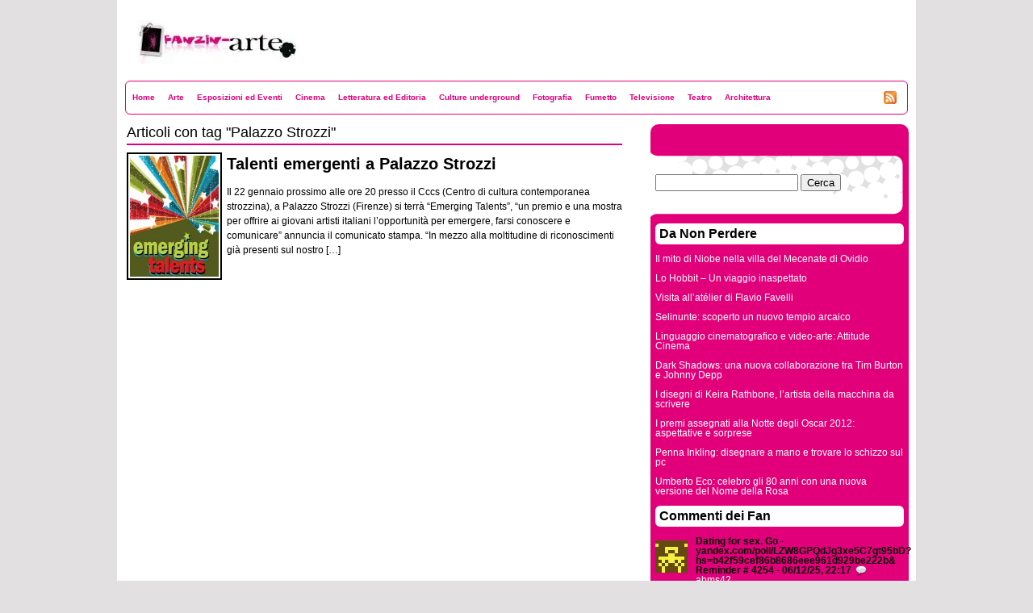

--- FILE ---
content_type: text/html; charset=UTF-8
request_url: https://www.fanzinarte.com/tag/palazzo-strozzi/
body_size: 10689
content:
<!DOCTYPE html PUBLIC "-//W3C//DTD XHTML 1.0 Transitional//EN" "http://www.w3.org/TR/xhtml1/DTD/xhtml1-transitional.dtd">
<html xmlns="http://www.w3.org/1999/xhtml" lang="it-IT">
<head>
    <title>Palazzo Strozzi | Fanzin-Arte</title>
    <meta http-equiv="Content-Type" content="text/html; charset=UTF-8" />
    <link rel="stylesheet" href="https://www.fanzinarte.com/wp-content/themes/fanzinarte/style.css" type="text/css" media="screen" />
    <link rel="stylesheet" href="https://www.fanzinarte.com/wp-content/themes/fanzinarte/print.css" type="text/css" media="print" />
    <link rel="pingback" href="https://www.fanzinarte.com/xmlrpc.php" />

    <style type="text/css">
    </style>
        <style type='text/css'>
          #sthoverbuttons #sthoverbuttonsMain, .stMainServices {
            -webkit-box-sizing: content-box !important;
            -moz-box-sizing:    content-box !important;
            box-sizing:         content-box !important;
          }
        </style><style type='text/css'>
          .no-break br {
            display: none !important;
          }
      </style>
<!-- All in One SEO Pack 3.2.1 by Michael Torbert of Semper Fi Web Designob_start_detected [-1,-1] -->
<meta name="robots" content="index,follow" />

<script type="application/ld+json" class="aioseop-schema">{"@context":"https://schema.org","@graph":[{"@type":"Organization","@id":"https://www.fanzinarte.com/#organization","url":"https://www.fanzinarte.com/","name":"Fanzin-Arte","sameAs":[]},{"@type":"WebSite","@id":"https://www.fanzinarte.com/#website","url":"https://www.fanzinarte.com/","name":"Fanzin-Arte","publisher":{"@id":"https://www.fanzinarte.com/#organization"},"potentialAction":{"@type":"SearchAction","target":"https://www.fanzinarte.com/?s={search_term_string}","query-input":"required name=search_term_string"}},{"@type":"CollectionPage","@id":"https://www.fanzinarte.com/tag/palazzo-strozzi/#collectionpage","url":"https://www.fanzinarte.com/tag/palazzo-strozzi/","inLanguage":"it-IT","name":"Palazzo Strozzi","isPartOf":{"@id":"https://www.fanzinarte.com/#website"}}]}</script>
<link rel="canonical" href="https://www.fanzinarte.com/tag/palazzo-strozzi/" />
<!-- All in One SEO Pack -->
<link rel='dns-prefetch' href='//www.fanzinarte.com' />
<link rel='dns-prefetch' href='//s.w.org' />
<link rel="alternate" type="application/rss+xml" title="Fanzin-Arte &raquo; Palazzo Strozzi Feed del tag" href="https://www.fanzinarte.com/tag/palazzo-strozzi/feed/" />
		<script type="text/javascript">
			window._wpemojiSettings = {"baseUrl":"https:\/\/s.w.org\/images\/core\/emoji\/12.0.0-1\/72x72\/","ext":".png","svgUrl":"https:\/\/s.w.org\/images\/core\/emoji\/12.0.0-1\/svg\/","svgExt":".svg","source":{"concatemoji":"https:\/\/www.fanzinarte.com\/wp-includes\/js\/wp-emoji-release.min.js?ver=5.2.2"}};
			!function(a,b,c){function d(a,b){var c=String.fromCharCode;l.clearRect(0,0,k.width,k.height),l.fillText(c.apply(this,a),0,0);var d=k.toDataURL();l.clearRect(0,0,k.width,k.height),l.fillText(c.apply(this,b),0,0);var e=k.toDataURL();return d===e}function e(a){var b;if(!l||!l.fillText)return!1;switch(l.textBaseline="top",l.font="600 32px Arial",a){case"flag":return!(b=d([55356,56826,55356,56819],[55356,56826,8203,55356,56819]))&&(b=d([55356,57332,56128,56423,56128,56418,56128,56421,56128,56430,56128,56423,56128,56447],[55356,57332,8203,56128,56423,8203,56128,56418,8203,56128,56421,8203,56128,56430,8203,56128,56423,8203,56128,56447]),!b);case"emoji":return b=d([55357,56424,55356,57342,8205,55358,56605,8205,55357,56424,55356,57340],[55357,56424,55356,57342,8203,55358,56605,8203,55357,56424,55356,57340]),!b}return!1}function f(a){var c=b.createElement("script");c.src=a,c.defer=c.type="text/javascript",b.getElementsByTagName("head")[0].appendChild(c)}var g,h,i,j,k=b.createElement("canvas"),l=k.getContext&&k.getContext("2d");for(j=Array("flag","emoji"),c.supports={everything:!0,everythingExceptFlag:!0},i=0;i<j.length;i++)c.supports[j[i]]=e(j[i]),c.supports.everything=c.supports.everything&&c.supports[j[i]],"flag"!==j[i]&&(c.supports.everythingExceptFlag=c.supports.everythingExceptFlag&&c.supports[j[i]]);c.supports.everythingExceptFlag=c.supports.everythingExceptFlag&&!c.supports.flag,c.DOMReady=!1,c.readyCallback=function(){c.DOMReady=!0},c.supports.everything||(h=function(){c.readyCallback()},b.addEventListener?(b.addEventListener("DOMContentLoaded",h,!1),a.addEventListener("load",h,!1)):(a.attachEvent("onload",h),b.attachEvent("onreadystatechange",function(){"complete"===b.readyState&&c.readyCallback()})),g=c.source||{},g.concatemoji?f(g.concatemoji):g.wpemoji&&g.twemoji&&(f(g.twemoji),f(g.wpemoji)))}(window,document,window._wpemojiSettings);
		</script>
		<style type="text/css">
img.wp-smiley,
img.emoji {
	display: inline !important;
	border: none !important;
	box-shadow: none !important;
	height: 1em !important;
	width: 1em !important;
	margin: 0 .07em !important;
	vertical-align: -0.1em !important;
	background: none !important;
	padding: 0 !important;
}
</style>
	<link rel='stylesheet' id='bwp-rc-css'  href='https://www.fanzinarte.com/wp-content/plugins/bwp-recent-comments/css/bwp-recent-comments.css?ver=1.2.2' type='text/css' media='all' />
<link rel='stylesheet' id='wp-block-library-css'  href='https://www.fanzinarte.com/wp-includes/css/dist/block-library/style.min.css?ver=5.2.2' type='text/css' media='all' />
<link rel='stylesheet' id='contact-form-7-css'  href='https://www.fanzinarte.com/wp-content/plugins/contact-form-7/includes/css/styles.css?ver=5.0.2' type='text/css' media='all' />
<script type='text/javascript' src='https://www.fanzinarte.com/wp-includes/js/jquery/jquery.js?ver=1.12.4-wp'></script>
<script type='text/javascript' src='https://www.fanzinarte.com/wp-includes/js/jquery/jquery-migrate.min.js?ver=1.4.1'></script>
<script type='text/javascript' src='https://www.fanzinarte.com/wp-content/themes/factotum-blog-network/factotum.js?ver=5.2.2'></script>
<script type='text/javascript' src='https://www.fanzinarte.com/wp-content/plugins/google-analyticator/external-tracking.min.js?ver=6.5.4'></script>
<link rel='https://api.w.org/' href='https://www.fanzinarte.com/wp-json/' />
<link rel="EditURI" type="application/rsd+xml" title="RSD" href="https://www.fanzinarte.com/xmlrpc.php?rsd" />
<link rel="wlwmanifest" type="application/wlwmanifest+xml" href="https://www.fanzinarte.com/wp-includes/wlwmanifest.xml" /> 
<meta name="generator" content="WordPress 5.2.2" />
<script charset="utf-8" type="text/javascript">var switchTo5x=true;</script><script charset="utf-8" type="text/javascript" src="http://w.sharethis.com/button/buttons.js"></script><script type="text/javascript">stLight.options({publisher:"c86caf8f-7624-417e-a5b6-fc63e16dbae0"});</script><script charset="utf-8" type="text/javascript" src="http://s.sharethis.com/loader.js"></script><script charset="utf-8" type="text/javascript">var options={ publisher:"c86caf8f-7624-417e-a5b6-fc63e16dbae0", "position": "left", "chicklets": { "items": ["facebook","twitter","pinterest"] } }; var st_hover_widget = new sharethis.widgets.hoverbuttons(options);</script><script type="text/javascript">
	window._wp_rp_static_base_url = 'https://wprp.zemanta.com/static/';
	window._wp_rp_wp_ajax_url = "https://www.fanzinarte.com/wp-admin/admin-ajax.php";
	window._wp_rp_plugin_version = '3.6.4';
	window._wp_rp_post_id = '545';
	window._wp_rp_num_rel_posts = '4';
	window._wp_rp_thumbnails = true;
	window._wp_rp_post_title = 'Talenti+emergenti+a+Palazzo+Strozzi';
	window._wp_rp_post_tags = ['paolo+parisi', 'cccs', 'andrea+bellini', 'talenti', 'concorso', 'andrea+lissoni', 'vincitori', 'emerging+talents', 'arte+italiana', 'k%C3%BCnstlerhaus+bethanien', 'artisti+emergenti', 'luca+cerizza', 'borsa+di+studio', 'palazzo+strozzi', 'caroline+corbetta', 'arte', 'esposizioni+ed+eventi', 'moma', 'art', 'pi', 'sul', 'firenz', 'luca', 'san', 'da', 'internazional', 'compost', 'cinqu', 'andrea', 'indica', 'del', 'palazzo'];
	window._wp_rp_promoted_content = true;
</script>
<link rel="stylesheet" href="https://www.fanzinarte.com/wp-content/plugins/wordpress-23-related-posts-plugin/static/themes/modern.css?version=3.6.4" />
<style data-context="foundation-flickity-css">/*! Flickity v2.0.2
http://flickity.metafizzy.co
---------------------------------------------- */.flickity-enabled{position:relative}.flickity-enabled:focus{outline:0}.flickity-viewport{overflow:hidden;position:relative;height:100%}.flickity-slider{position:absolute;width:100%;height:100%}.flickity-enabled.is-draggable{-webkit-tap-highlight-color:transparent;tap-highlight-color:transparent;-webkit-user-select:none;-moz-user-select:none;-ms-user-select:none;user-select:none}.flickity-enabled.is-draggable .flickity-viewport{cursor:move;cursor:-webkit-grab;cursor:grab}.flickity-enabled.is-draggable .flickity-viewport.is-pointer-down{cursor:-webkit-grabbing;cursor:grabbing}.flickity-prev-next-button{position:absolute;top:50%;width:44px;height:44px;border:none;border-radius:50%;background:#fff;background:hsla(0,0%,100%,.75);cursor:pointer;-webkit-transform:translateY(-50%);transform:translateY(-50%)}.flickity-prev-next-button:hover{background:#fff}.flickity-prev-next-button:focus{outline:0;box-shadow:0 0 0 5px #09f}.flickity-prev-next-button:active{opacity:.6}.flickity-prev-next-button.previous{left:10px}.flickity-prev-next-button.next{right:10px}.flickity-rtl .flickity-prev-next-button.previous{left:auto;right:10px}.flickity-rtl .flickity-prev-next-button.next{right:auto;left:10px}.flickity-prev-next-button:disabled{opacity:.3;cursor:auto}.flickity-prev-next-button svg{position:absolute;left:20%;top:20%;width:60%;height:60%}.flickity-prev-next-button .arrow{fill:#333}.flickity-page-dots{position:absolute;width:100%;bottom:-25px;padding:0;margin:0;list-style:none;text-align:center;line-height:1}.flickity-rtl .flickity-page-dots{direction:rtl}.flickity-page-dots .dot{display:inline-block;width:10px;height:10px;margin:0 8px;background:#333;border-radius:50%;opacity:.25;cursor:pointer}.flickity-page-dots .dot.is-selected{opacity:1}</style><style data-context="foundation-slideout-css">.slideout-menu{position:fixed;left:0;top:0;bottom:0;right:auto;z-index:0;width:256px;overflow-y:auto;-webkit-overflow-scrolling:touch;display:none}.slideout-menu.pushit-right{left:auto;right:0}.slideout-panel{position:relative;z-index:1;will-change:transform}.slideout-open,.slideout-open .slideout-panel,.slideout-open body{overflow:hidden}.slideout-open .slideout-menu{display:block}.pushit{display:none}</style><!-- Google Analytics Tracking by Google Analyticator 6.5.4: http://www.videousermanuals.com/google-analyticator/ -->
<script type="text/javascript">
    var analyticsFileTypes = [''];
    var analyticsSnippet = 'enabled';
    var analyticsEventTracking = 'enabled';
</script>
<script type="text/javascript">
	var _gaq = _gaq || [];
  
	_gaq.push(['_setAccount', 'UA-2775324-5']);
    _gaq.push(['_addDevId', 'i9k95']); // Google Analyticator App ID with Google
	_gaq.push(['_trackPageview']);

	(function() {
		var ga = document.createElement('script'); ga.type = 'text/javascript'; ga.async = true;
		                ga.src = ('https:' == document.location.protocol ? 'https://ssl' : 'http://www') + '.google-analytics.com/ga.js';
		                var s = document.getElementsByTagName('script')[0]; s.parentNode.insertBefore(ga, s);
	})();
</script>
<style>.ios7.web-app-mode.has-fixed header{ background-color: rgba(3,122,221,.88);}</style></head>
<body>
<div id="body">
<div id="container" class="archive tag tag-palazzo-strozzi tag-9226">
        <div id="header">
        <div id="headercontainer">
            <div id="fwa_header" class="widget_area"><div id="text-3" class="widget widget_text">			<div class="textwidget"><div style="text-align: left;"><div id="leaderboard"><script type="text/javascript" src="https://kuku.factotumweb.it/select.php?id=33"></script></div></div> </div>
		</div></div>            <div id="feedlink">
                <a href="https://www.fanzinarte.com/feed/">Segui il blog tramite il feed RSS</a>
            </div>
            <div id="logo">
                <h1><a href="https://www.fanzinarte.com/">Fanzin-Arte</a></h1>
            </div>
            <div class="description"></div>
        </div>
    </div>
    <div id="fwa_after_header" class="widget_area"><div id="nav_menu-3" class="widget widget_nav_menu"><div class="menu-principale-container"><ul id="menu-principale" class="menu"><li id="menu-item-1823" class="menu-item menu-item-type-custom menu-item-object-custom menu-item-1823"><a href="/">Home</a></li>
<li id="menu-item-1824" class="menu-item menu-item-type-taxonomy menu-item-object-category menu-item-1824"><a href="https://www.fanzinarte.com/category/arte/">Arte</a></li>
<li id="menu-item-1825" class="menu-item menu-item-type-taxonomy menu-item-object-category menu-item-1825"><a href="https://www.fanzinarte.com/category/esposizioni-ed-eventi/">Esposizioni ed Eventi</a></li>
<li id="menu-item-1826" class="menu-item menu-item-type-taxonomy menu-item-object-category menu-item-1826"><a href="https://www.fanzinarte.com/category/cinema/">Cinema</a></li>
<li id="menu-item-1827" class="menu-item menu-item-type-taxonomy menu-item-object-category menu-item-1827"><a href="https://www.fanzinarte.com/category/letteratura-ed-editoria/">Letteratura ed Editoria</a></li>
<li id="menu-item-1828" class="menu-item menu-item-type-taxonomy menu-item-object-category menu-item-1828"><a href="https://www.fanzinarte.com/category/culture-underground/">Culture underground</a></li>
<li id="menu-item-1829" class="menu-item menu-item-type-taxonomy menu-item-object-category menu-item-1829"><a href="https://www.fanzinarte.com/category/fotografia/">Fotografia</a></li>
<li id="menu-item-1830" class="menu-item menu-item-type-taxonomy menu-item-object-category menu-item-1830"><a href="https://www.fanzinarte.com/category/fumetto/">Fumetto</a></li>
<li id="menu-item-1831" class="menu-item menu-item-type-taxonomy menu-item-object-category menu-item-1831"><a href="https://www.fanzinarte.com/category/televisione/">Televisione</a></li>
<li id="menu-item-1832" class="menu-item menu-item-type-taxonomy menu-item-object-category menu-item-1832"><a href="https://www.fanzinarte.com/category/teatro/">Teatro</a></li>
<li id="menu-item-1833" class="menu-item menu-item-type-taxonomy menu-item-object-category menu-item-1833"><a href="https://www.fanzinarte.com/category/architettura/">Architettura</a></li>
</ul></div></div></div>    <div id="main">
        <div id="content">
            			<h1>Articoli con tag &quot;Palazzo Strozzi&quot;</h1>
    
<div id="fwa_after_first_title" class="widget_area"><div id="text-6" class="widget widget_text">			<div class="textwidget"><script type="text/javascript" src="https://kuku.factotumweb.it/select.php?id=96"></script></div>
		</div></div>                
		
			<div class="post-545 post type-post status-publish format-standard hentry category-arte category-esposizioni-ed-eventi tag-andrea-bellini tag-andrea-lissoni tag-arte-italiana tag-artisti-emergenti tag-borsa-di-studio tag-caroline-corbetta tag-cccs tag-concorso tag-emerging-talents tag-kunstlerhaus-bethanien tag-luca-cerizza tag-palazzo-strozzi tag-paolo-parisi tag-talenti tag-vincitori" id="post-545">
                                <div class="compactpost">
                                    <div class="post-thumb"><a href="https://www.fanzinarte.com/arte/talenti-emergenti-a-palazzo-strozzi/"><img  class="landscape cw-greater thumbnail" width="150" height="150" alt="Talenti emergenti a Palazzo Strozzi" itemprop="image" src="https://www.fanzinarte.com/files/2009/01/emergenti-150x150.jpg" /></a></div>
                                    <div class="text">
                                        <h2><a href="https://www.fanzinarte.com/arte/talenti-emergenti-a-palazzo-strozzi/" rel="bookmark" title="Talenti emergenti a Palazzo Strozzi">Talenti emergenti a Palazzo Strozzi</a></h2>
                                        <div class="entry">
                                             <p>Il 22 gennaio prossimo alle ore 20 presso il Cccs (Centro di cultura contemporanea strozzina), a Palazzo Strozzi (Firenze) si terrà &#8220;Emerging Talents&#8221;, &#8220;un premio e una mostra per offrire ai giovani artisti italiani l&#8217;opportunità per emergere, farsi conoscere e comunicare&#8221; annuncia il comunicato stampa. &#8220;In mezzo alla moltitudine di riconoscimenti già presenti sul nostro [&hellip;]</p>
                                        </div>
                                    </div>
                                    <div style="clear:both;"><!-- --></div>
                                </div>

			</div>

		
		<div class="navigation">
                    <span class="newer">&nbsp;</span>
                    <span class="older">&nbsp;</span>
		</div>
        </div><!-- id="content" -->
        <div id="sidebars" class="widgetarea">
            <ul class="sidebar" id="sidebar-top">
                <div id="fwa_sidebar_top" class="widget_area"><div id="search-3" class="widget widget_search"><form role="search" method="get" id="searchform" class="searchform" action="https://www.fanzinarte.com/">
				<div>
					<label class="screen-reader-text" for="s">Ricerca per:</label>
					<input type="text" value="" name="s" id="s" />
					<input type="submit" id="searchsubmit" value="Cerca" />
				</div>
			</form></div><div id="text-5" class="widget widget_text">			<div class="textwidget"><script type="text/javascript" src="https://kuku.factotumweb.it/select.php?id=41"></script></div>
		</div><div id="text-10" class="widget widget_text">			<div class="textwidget"><script type="text/javascript" src="https://kuku.factotumweb.it/select.php?id=98"></script></div>
		</div>		<div id="recent-posts-3" class="widget widget_recent_entries">		<h5>Da Non Perdere</h5>		<ul>
											<li>
					<a href="https://www.fanzinarte.com/architettura/il-mito-di-niobe-nella-villa-del-mecenate-di-ovidio/">Il mito di Niobe nella villa del Mecenate di Ovidio</a>
									</li>
											<li>
					<a href="https://www.fanzinarte.com/cinema/lo-hobbit-un-viaggio-inaspettato/">Lo Hobbit &#8211; Un viaggio inaspettato</a>
									</li>
											<li>
					<a href="https://www.fanzinarte.com/arte/visita-allatelier-di-flavio-favelli/">Visita all&#8217;atélier di Flavio Favelli</a>
									</li>
											<li>
					<a href="https://www.fanzinarte.com/architettura/selinunte-scoperto-un-nuovo-tempio-arcaico/">Selinunte: scoperto un nuovo tempio arcaico</a>
									</li>
											<li>
					<a href="https://www.fanzinarte.com/esposizioni-ed-eventi/linguaggio-cinematografico-e-video-arte-attitude-cinema/">Linguaggio cinematografico e video-arte: Attitude Cinema</a>
									</li>
											<li>
					<a href="https://www.fanzinarte.com/cinema/dark-shadows-una-nuova-collaborazione-tra-tim-burton-e-johnny-depp/">Dark Shadows: una nuova collaborazione tra Tim Burton e Johnny Depp</a>
									</li>
											<li>
					<a href="https://www.fanzinarte.com/arte/i-disegni-di-keira-rathbone-lartista-della-macchina-da-scrivere/">I disegni di Keira Rathbone, l&#8217;artista della macchina da scrivere</a>
									</li>
											<li>
					<a href="https://www.fanzinarte.com/cinema/notte-degli-oscar-2012-aspettative-e-sorprese/">I premi assegnati alla Notte degli Oscar 2012: aspettative e sorprese</a>
									</li>
											<li>
					<a href="https://www.fanzinarte.com/nuove-tecnologie/penna-inkling-disegnare-a-mano-e-trovare-lo-schizzo-sul-pc/">Penna Inkling: disegnare a mano e trovare lo schizzo sul pc</a>
									</li>
											<li>
					<a href="https://www.fanzinarte.com/letteratura-ed-editoria/umberto-eco-celebro-gli-80-anni-con-una-nuova-versione-del-nome-dell-rosa/">Umberto Eco: celebro gli 80 anni con una nuova versione del Nome della Rosa</a>
									</li>
					</ul>
		</div><div id="text-9" class="widget widget_text">			<div class="textwidget"><center><div id="fb-root"></div><script src="http://connect.facebook.net/en_US/all.js#xfbml=1"></script><fb:like-box href="http://www.facebook.com/pages/Fanzin-Arte/103495603080406" width="300" height="410" colorscheme="light" show_faces="true" border_color="#E2007A" stream="false" header="false"></fb:like-box></center></div>
		</div><div id="bwp_recent_comments-3" class="widget bwp-rc-widget"><h5>Commenti dei Fan</h5>
		<ul class="bwp-rc-ulist">
<li class="recent-comment"><span class="recent-comment-avatar"><img alt='User Avatar' src='https://secure.gravatar.com/avatar/860df00f70d7206d8864c67f162ef858?s=40&#038;d=retro&#038;r=g' srcset='https://secure.gravatar.com/avatar/860df00f70d7206d8864c67f162ef858?s=80&#038;d=retro&#038;r=g 2x' class='avatar avatar-40 photo' height='40' width='40' /></span><span class="recent-comment-single"><span class="recent-comment-author">Dating for sex. Go - yandex.com/poll/LZW8GPQdJg3xe5C7gt95bD?hs=b42f59cef86b8686eee961d929be222b&amp; Reminder # 4254 - 06/12/25, 22:17 </span><a href="https://www.fanzinarte.com/autori/comment-page-1/#comment-379484" title="Comment on Autori"> <span class="recent-comment-text">abms42</a></span></span></li>
<li class="recent-comment"><span class="recent-comment-avatar"><img alt='User Avatar' src='https://secure.gravatar.com/avatar/f1d18c3617ae9bfbaef2b21c7531a4db?s=40&#038;d=retro&#038;r=g' srcset='https://secure.gravatar.com/avatar/f1d18c3617ae9bfbaef2b21c7531a4db?s=80&#038;d=retro&#038;r=g 2x' class='avatar avatar-40 photo' height='40' width='40' /></span><span class="recent-comment-single"><span class="recent-comment-author">Adult Dating. Go &gt; yandex.com/poll/LZW8GPQdJg3xe5C7gt95bD?hs=b42f59cef86b8686eee961d929be222b&amp; Notification № 4216 - 03/12/25, 7:25 </span><a href="https://www.fanzinarte.com/autori/comment-page-1/#comment-379465" title="Comment on Autori"> <span class="recent-comment-text">2e6i9b</a></span></span></li>
<li class="recent-comment"><span class="recent-comment-avatar"><img alt='User Avatar' src='https://secure.gravatar.com/avatar/9de1318db92edb2ab91ffa9f2b231018?s=40&#038;d=retro&#038;r=g' srcset='https://secure.gravatar.com/avatar/9de1318db92edb2ab91ffa9f2b231018?s=80&#038;d=retro&#038;r=g 2x' class='avatar avatar-40 photo' height='40' width='40' /></span><span class="recent-comment-single"><span class="recent-comment-author">Adult Dating. Go &gt; yandex.com/poll/LZW8GPQdJg3xe5C7gt95bD?hs=c339bcc7d66056fd83c9189230c8bc7e&amp; Message № 8731 - 02/12/25, 7:35 </span><a href="https://www.fanzinarte.com/autori/giulia-marcazzan/comment-page-1/#comment-379459" title="Comment on Giulia Marcazzan"> <span class="recent-comment-text">mhrq0x</a></span></span></li>
<li class="recent-comment"><span class="recent-comment-avatar"><img alt='User Avatar' src='https://secure.gravatar.com/avatar/9de1318db92edb2ab91ffa9f2b231018?s=40&#038;d=retro&#038;r=g' srcset='https://secure.gravatar.com/avatar/9de1318db92edb2ab91ffa9f2b231018?s=80&#038;d=retro&#038;r=g 2x' class='avatar avatar-40 photo' height='40' width='40' /></span><span class="recent-comment-single"><span class="recent-comment-author">Dating for sex. Let&#039;s Go &gt;&gt;&gt; yandex.com/poll/LZW8GPQdJg3xe5C7gt95bD?hs=b42f59cef86b8686eee961d929be222b&amp; ticket # 1767 - 02/12/25, 7:35 </span><a href="https://www.fanzinarte.com/autori/comment-page-1/#comment-379458" title="Comment on Autori"> <span class="recent-comment-text">xc6pdx</a></span></span></li>
<li class="recent-comment"><span class="recent-comment-avatar"><img alt='User Avatar' src='https://secure.gravatar.com/avatar/9de1318db92edb2ab91ffa9f2b231018?s=40&#038;d=retro&#038;r=g' srcset='https://secure.gravatar.com/avatar/9de1318db92edb2ab91ffa9f2b231018?s=80&#038;d=retro&#038;r=g 2x' class='avatar avatar-40 photo' height='40' width='40' /></span><span class="recent-comment-single"><span class="recent-comment-author">‍♀️ Sex Dating. Go - yandex.com/poll/LZW8GPQdJg3xe5C7gt95bD?hs=4efcae0e236825039aacf409f0537e76&amp; Message № 6289 ‍♀️ - 02/12/25, 7:35 </span><a href="https://www.fanzinarte.com/cinema/lo-hobbit-un-viaggio-inaspettato/attachment/poster/comment-page-1/#comment-379457" title="Comment on Locandina"> <span class="recent-comment-text">e4uetq</a></span></span></li>
<li class="recent-comment"><span class="recent-comment-avatar"><img alt='User Avatar' src='https://secure.gravatar.com/avatar/9de1318db92edb2ab91ffa9f2b231018?s=40&#038;d=retro&#038;r=g' srcset='https://secure.gravatar.com/avatar/9de1318db92edb2ab91ffa9f2b231018?s=80&#038;d=retro&#038;r=g 2x' class='avatar avatar-40 photo' height='40' width='40' /></span><span class="recent-comment-single"><span class="recent-comment-author">️ Dating for sex. Let&#039;s Go &gt; yandex.com/poll/LZW8GPQdJg3xe5C7gt95bD?hs=bad7d7bf1e1585d9e4c56c8e69b08167&amp; Reminder # 8866 ️ - 02/12/25, 7:34 </span><a href="https://www.fanzinarte.com/autori/giulia-marcazzan/comment-page-1/#comment-379456" title="Comment on Giulia Marcazzan"> <span class="recent-comment-text">e75j0w</a></span></span></li>
		</ul>
</div><div id="tag_cloud-3" class="widget widget_tag_cloud"><h5>Parole dell&#8217;Arte</h5><div class="tagcloud"><a href="https://www.fanzinarte.com/tag/3d/" class="tag-cloud-link tag-link-3802 tag-link-position-1" style="font-size: 10pt;" aria-label="3D (3 elementi)">3D</a>
<a href="https://www.fanzinarte.com/tag/andrea-pazienza/" class="tag-cloud-link tag-link-4959 tag-link-position-2" style="font-size: 8pt;" aria-label="Andrea Pazienza (2 elementi)">Andrea Pazienza</a>
<a href="https://www.fanzinarte.com/tag/andy-warhol/" class="tag-cloud-link tag-link-8574 tag-link-position-3" style="font-size: 8pt;" aria-label="Andy Warhol (2 elementi)">Andy Warhol</a>
<a href="https://www.fanzinarte.com/tag/anniversario/" class="tag-cloud-link tag-link-8583 tag-link-position-4" style="font-size: 10pt;" aria-label="anniversario (3 elementi)">anniversario</a>
<a href="https://www.fanzinarte.com/tag/architettura/" class="tag-cloud-link tag-link-53045 tag-link-position-5" style="font-size: 8pt;" aria-label="Architettura (2 elementi)">Architettura</a>
<a href="https://www.fanzinarte.com/tag/arte/" class="tag-cloud-link tag-link-53043 tag-link-position-6" style="font-size: 13pt;" aria-label="Arte (5 elementi)">Arte</a>
<a href="https://www.fanzinarte.com/tag/arte-contemporanea/" class="tag-cloud-link tag-link-8599 tag-link-position-7" style="font-size: 22pt;" aria-label="arte contemporanea (20 elementi)">arte contemporanea</a>
<a href="https://www.fanzinarte.com/tag/arte-europea/" class="tag-cloud-link tag-link-8600 tag-link-position-8" style="font-size: 8pt;" aria-label="arte europea (2 elementi)">arte europea</a>
<a href="https://www.fanzinarte.com/tag/artisti/" class="tag-cloud-link tag-link-4392 tag-link-position-9" style="font-size: 8pt;" aria-label="artisti (2 elementi)">artisti</a>
<a href="https://www.fanzinarte.com/tag/artisti-emergenti/" class="tag-cloud-link tag-link-8614 tag-link-position-10" style="font-size: 14.166666666667pt;" aria-label="artisti emergenti (6 elementi)">artisti emergenti</a>
<a href="https://www.fanzinarte.com/tag/bambini/" class="tag-cloud-link tag-link-5725 tag-link-position-11" style="font-size: 8pt;" aria-label="bambini (2 elementi)">bambini</a>
<a href="https://www.fanzinarte.com/tag/banksy/" class="tag-cloud-link tag-link-8639 tag-link-position-12" style="font-size: 8pt;" aria-label="Banksy (2 elementi)">Banksy</a>
<a href="https://www.fanzinarte.com/tag/beccogiallo/" class="tag-cloud-link tag-link-8648 tag-link-position-13" style="font-size: 8pt;" aria-label="BeccoGiallo (2 elementi)">BeccoGiallo</a>
<a href="https://www.fanzinarte.com/tag/biennale-venezia/" class="tag-cloud-link tag-link-8654 tag-link-position-14" style="font-size: 10pt;" aria-label="Biennale Venezia (3 elementi)">Biennale Venezia</a>
<a href="https://www.fanzinarte.com/tag/bologna/" class="tag-cloud-link tag-link-7520 tag-link-position-15" style="font-size: 10pt;" aria-label="Bologna (3 elementi)">Bologna</a>
<a href="https://www.fanzinarte.com/tag/calendario/" class="tag-cloud-link tag-link-2701 tag-link-position-16" style="font-size: 10pt;" aria-label="calendario (3 elementi)">calendario</a>
<a href="https://www.fanzinarte.com/tag/camilla-boemio/" class="tag-cloud-link tag-link-19867 tag-link-position-17" style="font-size: 10pt;" aria-label="Camilla Boemio (3 elementi)">Camilla Boemio</a>
<a href="https://www.fanzinarte.com/tag/canale5/" class="tag-cloud-link tag-link-8684 tag-link-position-18" style="font-size: 8pt;" aria-label="Canale5 (2 elementi)">Canale5</a>
<a href="https://www.fanzinarte.com/tag/cannes/" class="tag-cloud-link tag-link-8685 tag-link-position-19" style="font-size: 8pt;" aria-label="Cannes (2 elementi)">Cannes</a>
<a href="https://www.fanzinarte.com/tag/cinema/" class="tag-cloud-link tag-link-53044 tag-link-position-20" style="font-size: 17.333333333333pt;" aria-label="Cinema (10 elementi)">Cinema</a>
<a href="https://www.fanzinarte.com/tag/collezionisti/" class="tag-cloud-link tag-link-8724 tag-link-position-21" style="font-size: 10pt;" aria-label="collezionisti (3 elementi)">collezionisti</a>
<a href="https://www.fanzinarte.com/tag/concorso/" class="tag-cloud-link tag-link-5864 tag-link-position-22" style="font-size: 15.833333333333pt;" aria-label="Concorso (8 elementi)">Concorso</a>
<a href="https://www.fanzinarte.com/tag/copertine-life/" class="tag-cloud-link tag-link-8732 tag-link-position-23" style="font-size: 8pt;" aria-label="copertine Life (2 elementi)">copertine Life</a>
<a href="https://www.fanzinarte.com/tag/dc-comics/" class="tag-cloud-link tag-link-8767 tag-link-position-24" style="font-size: 8pt;" aria-label="Dc Comics (2 elementi)">Dc Comics</a>
<a href="https://www.fanzinarte.com/tag/festival-cinema/" class="tag-cloud-link tag-link-8835 tag-link-position-25" style="font-size: 13pt;" aria-label="Festival cinema (5 elementi)">Festival cinema</a>
<a href="https://www.fanzinarte.com/tag/film/" class="tag-cloud-link tag-link-3977 tag-link-position-26" style="font-size: 17.333333333333pt;" aria-label="film (10 elementi)">film</a>
<a href="https://www.fanzinarte.com/tag/fotografia/" class="tag-cloud-link tag-link-53046 tag-link-position-27" style="font-size: 11.666666666667pt;" aria-label="Fotografia (4 elementi)">Fotografia</a>
<a href="https://www.fanzinarte.com/tag/fumetti/" class="tag-cloud-link tag-link-739 tag-link-position-28" style="font-size: 14.166666666667pt;" aria-label="fumetti (6 elementi)">fumetti</a>
<a href="https://www.fanzinarte.com/tag/graffitari/" class="tag-cloud-link tag-link-8938 tag-link-position-29" style="font-size: 10pt;" aria-label="graffitari (3 elementi)">graffitari</a>
<a href="https://www.fanzinarte.com/tag/graffiti/" class="tag-cloud-link tag-link-839 tag-link-position-30" style="font-size: 10pt;" aria-label="graffiti (3 elementi)">graffiti</a>
<a href="https://www.fanzinarte.com/tag/guerra/" class="tag-cloud-link tag-link-847 tag-link-position-31" style="font-size: 11.666666666667pt;" aria-label="guerra (4 elementi)">guerra</a>
<a href="https://www.fanzinarte.com/tag/il-male/" class="tag-cloud-link tag-link-8976 tag-link-position-32" style="font-size: 10pt;" aria-label="Il Male (3 elementi)">Il Male</a>
<a href="https://www.fanzinarte.com/tag/iperrealismo/" class="tag-cloud-link tag-link-8999 tag-link-position-33" style="font-size: 10pt;" aria-label="Iperrealismo (3 elementi)">Iperrealismo</a>
<a href="https://www.fanzinarte.com/tag/libro/" class="tag-cloud-link tag-link-1036 tag-link-position-34" style="font-size: 14.166666666667pt;" aria-label="libro (6 elementi)">libro</a>
<a href="https://www.fanzinarte.com/tag/milano/" class="tag-cloud-link tag-link-1172 tag-link-position-35" style="font-size: 13pt;" aria-label="Milano (5 elementi)">Milano</a>
<a href="https://www.fanzinarte.com/tag/mostra/" class="tag-cloud-link tag-link-7791 tag-link-position-36" style="font-size: 15pt;" aria-label="mostra (7 elementi)">mostra</a>
<a href="https://www.fanzinarte.com/tag/new-york/" class="tag-cloud-link tag-link-6243 tag-link-position-37" style="font-size: 13pt;" aria-label="New York (5 elementi)">New York</a>
<a href="https://www.fanzinarte.com/tag/oscar/" class="tag-cloud-link tag-link-9208 tag-link-position-38" style="font-size: 10pt;" aria-label="Oscar (3 elementi)">Oscar</a>
<a href="https://www.fanzinarte.com/tag/palazzo-reale/" class="tag-cloud-link tag-link-9225 tag-link-position-39" style="font-size: 11.666666666667pt;" aria-label="Palazzo reale (4 elementi)">Palazzo reale</a>
<a href="https://www.fanzinarte.com/tag/parigi/" class="tag-cloud-link tag-link-3184 tag-link-position-40" style="font-size: 11.666666666667pt;" aria-label="Parigi (4 elementi)">Parigi</a>
<a href="https://www.fanzinarte.com/tag/pop-art/" class="tag-cloud-link tag-link-9273 tag-link-position-41" style="font-size: 11.666666666667pt;" aria-label="pop art (4 elementi)">pop art</a>
<a href="https://www.fanzinarte.com/tag/roma/" class="tag-cloud-link tag-link-1573 tag-link-position-42" style="font-size: 16.666666666667pt;" aria-label="Roma (9 elementi)">Roma</a>
<a href="https://www.fanzinarte.com/tag/sculture/" class="tag-cloud-link tag-link-9382 tag-link-position-43" style="font-size: 11.666666666667pt;" aria-label="sculture (4 elementi)">sculture</a>
<a href="https://www.fanzinarte.com/tag/street-art/" class="tag-cloud-link tag-link-9429 tag-link-position-44" style="font-size: 11.666666666667pt;" aria-label="street art (4 elementi)">street art</a>
<a href="https://www.fanzinarte.com/tag/teatro/" class="tag-cloud-link tag-link-53041 tag-link-position-45" style="font-size: 10pt;" aria-label="Teatro (3 elementi)">Teatro</a></div>
</div><div id="text-11" class="widget widget_text">			<div class="textwidget"><script type="text/javascript" src="https://kuku.factotumweb.it/select.php?id=119"></script>
</div>
		</div><div id="linkcat-37288" class="widget widget_links"><h5>FanzinArte è in rete con...</h5>
	<ul class='xoxo blogroll'>
<li><a href="http://blogopoli.it/">BlogoPoli</a></li>
<li><a href="http://www.musicparade.it/">Musica</a></li>
<li><a href="http://www.pianetafilm.it/" title="Cinema, Film e Telefilm">PianetaFilm</a></li>
<li><a href="http://www.salutiamoli.it/">Salutiamoli</a></li>
<li><a href="http://www.sullacredenza.com/">Sulla Credenza</a></li>

	</ul>
</div>
<div id="linkcat-2" class="widget widget_links"><h5>Galleria Siti Consigliati</h5>
	<ul class='xoxo blogroll'>
<li><a href="http://www.artantide.com/">Artantide</a></li>
<li><a href="http://www.artonline.it/">ArtOnLine</a></li>
<li><a href="http://www.exibart.com/">Exibart</a></li>

	</ul>
</div>
</div>            </ul>
            <ul class="sidebar" id="sidebar-left">
                <li>&nbsp;</li>            </ul>
            <ul class="sidebar" id="sidebar-right">
                <li>&nbsp;</li>            </ul>
            <ul class="sidebar" id="sidebar-bottom">
                <li>&nbsp;</li>            </ul>
        </div>
        <div style="clear:both;"><!-- --></div>
    </div><!-- id="main" -->
    <div id="footerbars" class="widgetarea">
        <ul class="sidebar" id="footer-left">
            <li>&nbsp;</li>        </ul>
        <ul class="sidebar" id="footer-center">
            <li>&nbsp;</li>        </ul>
        <ul class="sidebar" id="footer-right">
            <li>&nbsp;</li>        </ul>
        <ul class="sidebar" id="footer-bottom">
            <div id="fwa_footer_bottom" class="widget_area"><div id="pages-3" class="widget widget_pages"><h5> </h5>		<ul>
			<li class="page_item page-item-1530 page_item_has_children"><a href="https://www.fanzinarte.com/autori/">Autori</a>
<ul class='children'>
	<li class="page_item page-item-1524"><a href="https://www.fanzinarte.com/autori/camilla-boemio/">Camilla Boemio</a></li>
	<li class="page_item page-item-1993"><a href="https://www.fanzinarte.com/autori/giulia-marcazzan/">Giulia Marcazzan</a></li>
</ul>
</li>
<li class="page_item page-item-1373"><a href="https://www.fanzinarte.com/collabora-con-fanzinarte/">Collabora con FanzinArte</a></li>
		</ul>
			</div><div id="text-12" class="widget widget_text">			<div class="textwidget"><a href="//www.iubenda.com/privacy-policy/879340" class="iubenda-nostyle no-brand iubenda-embed" title="Privacy Policy">Privacy Policy</a><script type="text/javascript">(function (w,d) {var loader = function () {var s = d.createElement("script"), tag = d.getElementsByTagName("script")[0]; s.src = "//cdn.iubenda.com/iubenda.js"; tag.parentNode.insertBefore(s,tag);}; if(w.addEventListener){w.addEventListener("load", loader, false);}else if(w.attachEvent){w.attachEvent("onload", loader);}else{w.onload = loader;}})(window, document);</script></div>
		</div></div>        </ul>
    </div>
<!-- Powered by WPtouch: 4.3.39 --><script type='text/javascript'>
/* <![CDATA[ */
var wpcf7 = {"apiSettings":{"root":"https:\/\/www.fanzinarte.com\/wp-json\/contact-form-7\/v1","namespace":"contact-form-7\/v1"},"recaptcha":{"messages":{"empty":"Please verify that you are not a robot."}},"cached":"1"};
/* ]]> */
</script>
<script type='text/javascript' src='https://www.fanzinarte.com/wp-content/plugins/contact-form-7/includes/js/scripts.js?ver=5.0.2'></script>
<script type='text/javascript' src='https://www.fanzinarte.com/wp-includes/js/wp-embed.min.js?ver=5.2.2'></script>

</div><!-- id="container" -->
</div><!-- id="body" -->
</body>
</html>



--- FILE ---
content_type: text/css
request_url: https://www.fanzinarte.com/wp-content/themes/fanzinarte/style.css
body_size: 897
content:
/*
Theme Name: FanzinArte
Description: Custom Theme for fanzinarte.com
Author: Factotum Srl
Template: factotum-blog-network
*/

@import url("../factotum-blog-network/style.css");

body {background:#E2E0E1;}
a {color:#186FC6;}

#header, #fwa_after_header, #main, #footerbars {background:white;}

#logo {width:260px;height:61px;padding-top:25px;margin-left:25px;}
#logo h1 {height:61px;background:transparent url(logo.jpg) no-repeat left top;}
#logo h1 a {padding-top:61px;}

#fwa_header {margin-left:252px;}

#fwa_after_header {padding:0 10px;}
#fwa_after_header .widget_nav_menu {border-color:#E2007A;border-radius:6px;-moz-border-radius:6px;-webkit-border-radius:6px;overflow:hidden;}
#fwa_after_header .widget_nav_menu ul li a {color:#E2007A;}
#fwa_after_header .widget_nav_menu ul li a:hover {background:#E2007A;color:white;}

#feedlink {margin-top:113px;margin-left:950px;}

#content h1 {font-family:"Trebuchet MS","Lucida Grande",Arial,Helvetica,sans-serif;font-size:18px;font-weight:normal;padding-bottom:3px;border-bottom:2px solid #E2007A;margin-bottom:.5em;}
#content h2 a {font-family:"Trebuchet MS","Lucida Grande",Arial,Helvetica,sans-serif;font-size:20px;text-decoration:none;}
#content h2 a:hover {color:#186FC6;}
#content div.feedback {background:white!important;border-bottom:2px solid #E2007A;}
.comment-reply-link {background:#E2007A;text-decoration:none;}

#content .post.category-articolo-sponsorizzato .entry {background:#E8ADCD;padding:10px;}
#content .post.category-articolo-sponsorizzato .compactpost .entry {padding:0;}
#content .post.category-articolo-sponsorizzato .compactpost {background:#E8ADCD url(articolo-sponsorizzato.gif) no-repeat 5px 142px;padding-bottom:15px;}

#sidebars {background:#E2007A url(search.gif) no-repeat -3px 30px;border-radius:10px;-moz-border-radius:10px;-webkit-border-radius:10px;width:320px;margin-left:35px;padding-top:30px;}
#searchform {padding:20px 0;margin-bottom:20px;}
#searchform label {display:none;}
#sidebars .widget {margin:1em 0;}
#sidebars .widget h5 {font-size:16px;padding:5px;background:white;border-radius:6px;-moz-border-radius:6px;-webkit-border-radius:6px;}
#sidebars .widget a {color:white;text-decoration:none;}
#sidebars .widget ul li {margin:1em 0;}